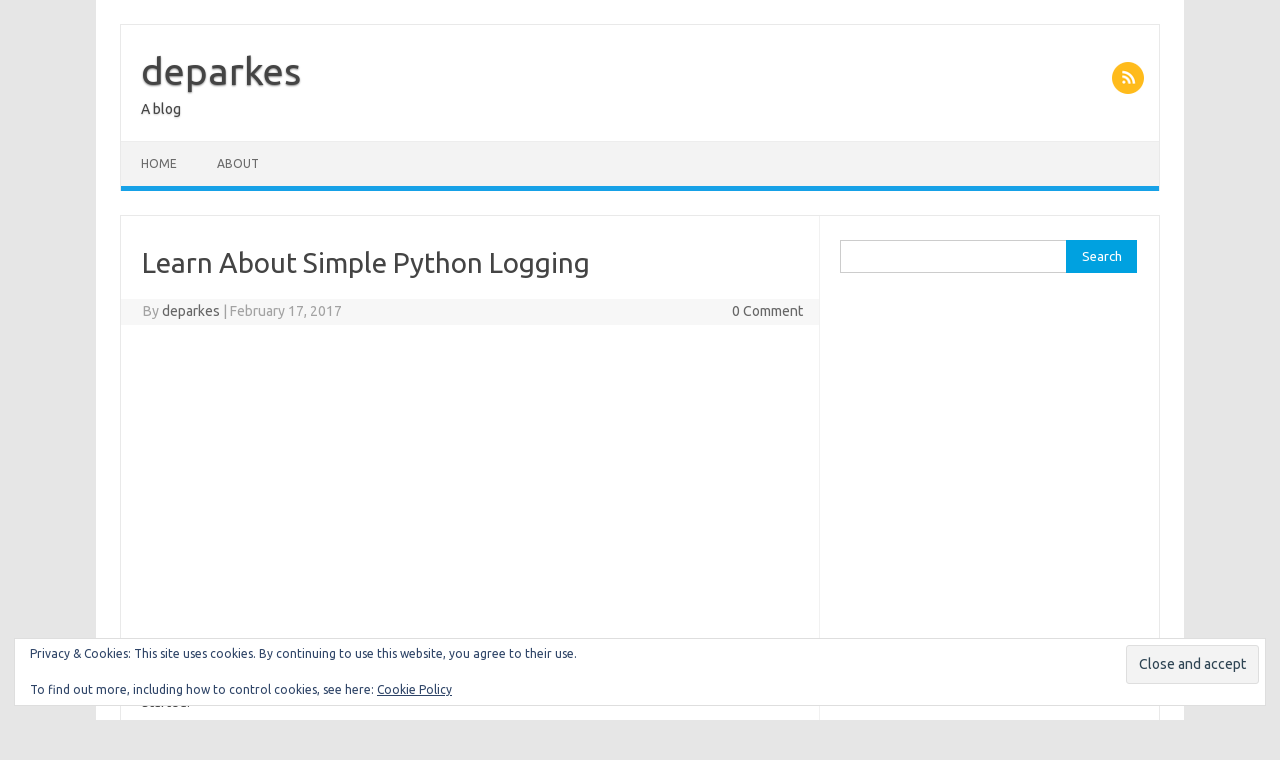

--- FILE ---
content_type: text/html; charset=UTF-8
request_url: https://deparkes.co.uk/2017/02/17/simple-python-logging/
body_size: 11252
content:
<!DOCTYPE html>
<!--[if IE 7]>
<html class="ie ie7" lang="en-GB">
<![endif]-->
<!--[if IE 8]>
<html class="ie ie8" lang="en-GB">
<![endif]-->
<!--[if !(IE 7) | !(IE 8)  ]><!-->
<html lang="en-GB">
<!--<![endif]-->
<head>
<meta charset="UTF-8">
<meta name="viewport" content="width=device-width, initial-scale=1">
<link rel="profile" href="https://gmpg.org/xfn/11">
<link rel="pingback" href="https://deparkes.co.uk/xmlrpc.php" />
<!--[if lt IE 9]>
<script src="https://deparkes.co.uk/wp-content/themes/iconic-one/js/html5.js" type="text/javascript"></script>
<![endif]-->
<meta name='robots' content='index, follow, max-image-preview:large, max-snippet:-1, max-video-preview:-1' />

	<!-- This site is optimized with the Yoast SEO plugin v26.8 - https://yoast.com/product/yoast-seo-wordpress/ -->
	<title>Learn About Simple Python Logging - deparkes</title>
	<meta name="description" content="How to set up some simple python logging with examples - Logging rather than printing is more flexible than simply printing messages." />
	<link rel="canonical" href="https://deparkes.co.uk/2017/02/17/simple-python-logging/" />
	<meta property="og:locale" content="en_GB" />
	<meta property="og:type" content="article" />
	<meta property="og:title" content="Learn About Simple Python Logging - deparkes" />
	<meta property="og:description" content="How to set up some simple python logging with examples - Logging rather than printing is more flexible than simply printing messages." />
	<meta property="og:url" content="https://deparkes.co.uk/2017/02/17/simple-python-logging/" />
	<meta property="og:site_name" content="deparkes" />
	<meta property="article:published_time" content="2017-02-17T16:00:42+00:00" />
	<meta property="article:modified_time" content="2021-10-20T18:46:46+00:00" />
	<meta property="og:image" content="https://deparkes.co.uk/wp-content/uploads/2017/02/logging_example.png" />
	<meta property="og:image:width" content="544" />
	<meta property="og:image:height" content="391" />
	<meta property="og:image:type" content="image/png" />
	<meta name="author" content="deparkes" />
	<meta name="twitter:label1" content="Written by" />
	<meta name="twitter:data1" content="deparkes" />
	<meta name="twitter:label2" content="Estimated reading time" />
	<meta name="twitter:data2" content="6 minutes" />
	<script type="application/ld+json" class="yoast-schema-graph">{"@context":"https://schema.org","@graph":[{"@type":"Article","@id":"https://deparkes.co.uk/2017/02/17/simple-python-logging/#article","isPartOf":{"@id":"https://deparkes.co.uk/2017/02/17/simple-python-logging/"},"author":{"name":"deparkes","@id":"https://deparkes.co.uk/#/schema/person/f11068cfd64f870c193804bfc869a426"},"headline":"Learn About Simple Python Logging","datePublished":"2017-02-17T16:00:42+00:00","dateModified":"2021-10-20T18:46:46+00:00","mainEntityOfPage":{"@id":"https://deparkes.co.uk/2017/02/17/simple-python-logging/"},"wordCount":1336,"image":{"@id":"https://deparkes.co.uk/2017/02/17/simple-python-logging/#primaryimage"},"thumbnailUrl":"https://deparkes.co.uk/wp-content/uploads/2017/02/logging_example.png","keywords":["logging","python"],"articleSection":["Computing","python"],"inLanguage":"en-GB"},{"@type":"WebPage","@id":"https://deparkes.co.uk/2017/02/17/simple-python-logging/","url":"https://deparkes.co.uk/2017/02/17/simple-python-logging/","name":"Learn About Simple Python Logging - deparkes","isPartOf":{"@id":"https://deparkes.co.uk/#website"},"primaryImageOfPage":{"@id":"https://deparkes.co.uk/2017/02/17/simple-python-logging/#primaryimage"},"image":{"@id":"https://deparkes.co.uk/2017/02/17/simple-python-logging/#primaryimage"},"thumbnailUrl":"https://deparkes.co.uk/wp-content/uploads/2017/02/logging_example.png","datePublished":"2017-02-17T16:00:42+00:00","dateModified":"2021-10-20T18:46:46+00:00","author":{"@id":"https://deparkes.co.uk/#/schema/person/f11068cfd64f870c193804bfc869a426"},"description":"How to set up some simple python logging with examples - Logging rather than printing is more flexible than simply printing messages.","breadcrumb":{"@id":"https://deparkes.co.uk/2017/02/17/simple-python-logging/#breadcrumb"},"inLanguage":"en-GB","potentialAction":[{"@type":"ReadAction","target":["https://deparkes.co.uk/2017/02/17/simple-python-logging/"]}]},{"@type":"ImageObject","inLanguage":"en-GB","@id":"https://deparkes.co.uk/2017/02/17/simple-python-logging/#primaryimage","url":"https://deparkes.co.uk/wp-content/uploads/2017/02/logging_example.png","contentUrl":"https://deparkes.co.uk/wp-content/uploads/2017/02/logging_example.png","width":544,"height":391,"caption":"simple python logging"},{"@type":"BreadcrumbList","@id":"https://deparkes.co.uk/2017/02/17/simple-python-logging/#breadcrumb","itemListElement":[{"@type":"ListItem","position":1,"name":"Home","item":"https://deparkes.co.uk/"},{"@type":"ListItem","position":2,"name":"Learn About Simple Python Logging"}]},{"@type":"WebSite","@id":"https://deparkes.co.uk/#website","url":"https://deparkes.co.uk/","name":"deparkes","description":"A blog","potentialAction":[{"@type":"SearchAction","target":{"@type":"EntryPoint","urlTemplate":"https://deparkes.co.uk/?s={search_term_string}"},"query-input":{"@type":"PropertyValueSpecification","valueRequired":true,"valueName":"search_term_string"}}],"inLanguage":"en-GB"},{"@type":"Person","@id":"https://deparkes.co.uk/#/schema/person/f11068cfd64f870c193804bfc869a426","name":"deparkes","image":{"@type":"ImageObject","inLanguage":"en-GB","@id":"https://deparkes.co.uk/#/schema/person/image/","url":"https://secure.gravatar.com/avatar/507612301c975b77c047facf5782698f0f62295b6e662fef5600cb6ba721d6fc?s=96&d=mm&r=g","contentUrl":"https://secure.gravatar.com/avatar/507612301c975b77c047facf5782698f0f62295b6e662fef5600cb6ba721d6fc?s=96&d=mm&r=g","caption":"deparkes"},"sameAs":["https://x.com/deparkes"],"url":"https://deparkes.co.uk/author/deparkes/"}]}</script>
	<!-- / Yoast SEO plugin. -->


<link rel='dns-prefetch' href='//secure.gravatar.com' />
<link rel='dns-prefetch' href='//stats.wp.com' />
<link rel='dns-prefetch' href='//fonts.googleapis.com' />
<link rel='dns-prefetch' href='//v0.wordpress.com' />
<link rel="alternate" type="application/rss+xml" title="deparkes &raquo; Feed" href="https://deparkes.co.uk/feed/" />
<link rel="alternate" type="application/rss+xml" title="deparkes &raquo; Comments Feed" href="https://deparkes.co.uk/comments/feed/" />
<link rel="alternate" title="oEmbed (JSON)" type="application/json+oembed" href="https://deparkes.co.uk/wp-json/oembed/1.0/embed?url=https%3A%2F%2Fdeparkes.co.uk%2F2017%2F02%2F17%2Fsimple-python-logging%2F" />
<link rel="alternate" title="oEmbed (XML)" type="text/xml+oembed" href="https://deparkes.co.uk/wp-json/oembed/1.0/embed?url=https%3A%2F%2Fdeparkes.co.uk%2F2017%2F02%2F17%2Fsimple-python-logging%2F&#038;format=xml" />
<style id='wp-img-auto-sizes-contain-inline-css' type='text/css'>
img:is([sizes=auto i],[sizes^="auto," i]){contain-intrinsic-size:3000px 1500px}
/*# sourceURL=wp-img-auto-sizes-contain-inline-css */
</style>
<link rel='stylesheet' id='jetpack_related-posts-css' href='https://deparkes.co.uk/wp-content/plugins/jetpack/modules/related-posts/related-posts.css?ver=20240116' type='text/css' media='all' />
<style id='wp-emoji-styles-inline-css' type='text/css'>

	img.wp-smiley, img.emoji {
		display: inline !important;
		border: none !important;
		box-shadow: none !important;
		height: 1em !important;
		width: 1em !important;
		margin: 0 0.07em !important;
		vertical-align: -0.1em !important;
		background: none !important;
		padding: 0 !important;
	}
/*# sourceURL=wp-emoji-styles-inline-css */
</style>
<link rel='stylesheet' id='wp-block-library-css' href='https://deparkes.co.uk/wp-includes/css/dist/block-library/style.min.css?ver=d3346ee00eee8fd98cee99c4fb8068e3' type='text/css' media='all' />
<style id='global-styles-inline-css' type='text/css'>
:root{--wp--preset--aspect-ratio--square: 1;--wp--preset--aspect-ratio--4-3: 4/3;--wp--preset--aspect-ratio--3-4: 3/4;--wp--preset--aspect-ratio--3-2: 3/2;--wp--preset--aspect-ratio--2-3: 2/3;--wp--preset--aspect-ratio--16-9: 16/9;--wp--preset--aspect-ratio--9-16: 9/16;--wp--preset--color--black: #000000;--wp--preset--color--cyan-bluish-gray: #abb8c3;--wp--preset--color--white: #ffffff;--wp--preset--color--pale-pink: #f78da7;--wp--preset--color--vivid-red: #cf2e2e;--wp--preset--color--luminous-vivid-orange: #ff6900;--wp--preset--color--luminous-vivid-amber: #fcb900;--wp--preset--color--light-green-cyan: #7bdcb5;--wp--preset--color--vivid-green-cyan: #00d084;--wp--preset--color--pale-cyan-blue: #8ed1fc;--wp--preset--color--vivid-cyan-blue: #0693e3;--wp--preset--color--vivid-purple: #9b51e0;--wp--preset--gradient--vivid-cyan-blue-to-vivid-purple: linear-gradient(135deg,rgb(6,147,227) 0%,rgb(155,81,224) 100%);--wp--preset--gradient--light-green-cyan-to-vivid-green-cyan: linear-gradient(135deg,rgb(122,220,180) 0%,rgb(0,208,130) 100%);--wp--preset--gradient--luminous-vivid-amber-to-luminous-vivid-orange: linear-gradient(135deg,rgb(252,185,0) 0%,rgb(255,105,0) 100%);--wp--preset--gradient--luminous-vivid-orange-to-vivid-red: linear-gradient(135deg,rgb(255,105,0) 0%,rgb(207,46,46) 100%);--wp--preset--gradient--very-light-gray-to-cyan-bluish-gray: linear-gradient(135deg,rgb(238,238,238) 0%,rgb(169,184,195) 100%);--wp--preset--gradient--cool-to-warm-spectrum: linear-gradient(135deg,rgb(74,234,220) 0%,rgb(151,120,209) 20%,rgb(207,42,186) 40%,rgb(238,44,130) 60%,rgb(251,105,98) 80%,rgb(254,248,76) 100%);--wp--preset--gradient--blush-light-purple: linear-gradient(135deg,rgb(255,206,236) 0%,rgb(152,150,240) 100%);--wp--preset--gradient--blush-bordeaux: linear-gradient(135deg,rgb(254,205,165) 0%,rgb(254,45,45) 50%,rgb(107,0,62) 100%);--wp--preset--gradient--luminous-dusk: linear-gradient(135deg,rgb(255,203,112) 0%,rgb(199,81,192) 50%,rgb(65,88,208) 100%);--wp--preset--gradient--pale-ocean: linear-gradient(135deg,rgb(255,245,203) 0%,rgb(182,227,212) 50%,rgb(51,167,181) 100%);--wp--preset--gradient--electric-grass: linear-gradient(135deg,rgb(202,248,128) 0%,rgb(113,206,126) 100%);--wp--preset--gradient--midnight: linear-gradient(135deg,rgb(2,3,129) 0%,rgb(40,116,252) 100%);--wp--preset--font-size--small: 13px;--wp--preset--font-size--medium: 20px;--wp--preset--font-size--large: 36px;--wp--preset--font-size--x-large: 42px;--wp--preset--spacing--20: 0.44rem;--wp--preset--spacing--30: 0.67rem;--wp--preset--spacing--40: 1rem;--wp--preset--spacing--50: 1.5rem;--wp--preset--spacing--60: 2.25rem;--wp--preset--spacing--70: 3.38rem;--wp--preset--spacing--80: 5.06rem;--wp--preset--shadow--natural: 6px 6px 9px rgba(0, 0, 0, 0.2);--wp--preset--shadow--deep: 12px 12px 50px rgba(0, 0, 0, 0.4);--wp--preset--shadow--sharp: 6px 6px 0px rgba(0, 0, 0, 0.2);--wp--preset--shadow--outlined: 6px 6px 0px -3px rgb(255, 255, 255), 6px 6px rgb(0, 0, 0);--wp--preset--shadow--crisp: 6px 6px 0px rgb(0, 0, 0);}:where(.is-layout-flex){gap: 0.5em;}:where(.is-layout-grid){gap: 0.5em;}body .is-layout-flex{display: flex;}.is-layout-flex{flex-wrap: wrap;align-items: center;}.is-layout-flex > :is(*, div){margin: 0;}body .is-layout-grid{display: grid;}.is-layout-grid > :is(*, div){margin: 0;}:where(.wp-block-columns.is-layout-flex){gap: 2em;}:where(.wp-block-columns.is-layout-grid){gap: 2em;}:where(.wp-block-post-template.is-layout-flex){gap: 1.25em;}:where(.wp-block-post-template.is-layout-grid){gap: 1.25em;}.has-black-color{color: var(--wp--preset--color--black) !important;}.has-cyan-bluish-gray-color{color: var(--wp--preset--color--cyan-bluish-gray) !important;}.has-white-color{color: var(--wp--preset--color--white) !important;}.has-pale-pink-color{color: var(--wp--preset--color--pale-pink) !important;}.has-vivid-red-color{color: var(--wp--preset--color--vivid-red) !important;}.has-luminous-vivid-orange-color{color: var(--wp--preset--color--luminous-vivid-orange) !important;}.has-luminous-vivid-amber-color{color: var(--wp--preset--color--luminous-vivid-amber) !important;}.has-light-green-cyan-color{color: var(--wp--preset--color--light-green-cyan) !important;}.has-vivid-green-cyan-color{color: var(--wp--preset--color--vivid-green-cyan) !important;}.has-pale-cyan-blue-color{color: var(--wp--preset--color--pale-cyan-blue) !important;}.has-vivid-cyan-blue-color{color: var(--wp--preset--color--vivid-cyan-blue) !important;}.has-vivid-purple-color{color: var(--wp--preset--color--vivid-purple) !important;}.has-black-background-color{background-color: var(--wp--preset--color--black) !important;}.has-cyan-bluish-gray-background-color{background-color: var(--wp--preset--color--cyan-bluish-gray) !important;}.has-white-background-color{background-color: var(--wp--preset--color--white) !important;}.has-pale-pink-background-color{background-color: var(--wp--preset--color--pale-pink) !important;}.has-vivid-red-background-color{background-color: var(--wp--preset--color--vivid-red) !important;}.has-luminous-vivid-orange-background-color{background-color: var(--wp--preset--color--luminous-vivid-orange) !important;}.has-luminous-vivid-amber-background-color{background-color: var(--wp--preset--color--luminous-vivid-amber) !important;}.has-light-green-cyan-background-color{background-color: var(--wp--preset--color--light-green-cyan) !important;}.has-vivid-green-cyan-background-color{background-color: var(--wp--preset--color--vivid-green-cyan) !important;}.has-pale-cyan-blue-background-color{background-color: var(--wp--preset--color--pale-cyan-blue) !important;}.has-vivid-cyan-blue-background-color{background-color: var(--wp--preset--color--vivid-cyan-blue) !important;}.has-vivid-purple-background-color{background-color: var(--wp--preset--color--vivid-purple) !important;}.has-black-border-color{border-color: var(--wp--preset--color--black) !important;}.has-cyan-bluish-gray-border-color{border-color: var(--wp--preset--color--cyan-bluish-gray) !important;}.has-white-border-color{border-color: var(--wp--preset--color--white) !important;}.has-pale-pink-border-color{border-color: var(--wp--preset--color--pale-pink) !important;}.has-vivid-red-border-color{border-color: var(--wp--preset--color--vivid-red) !important;}.has-luminous-vivid-orange-border-color{border-color: var(--wp--preset--color--luminous-vivid-orange) !important;}.has-luminous-vivid-amber-border-color{border-color: var(--wp--preset--color--luminous-vivid-amber) !important;}.has-light-green-cyan-border-color{border-color: var(--wp--preset--color--light-green-cyan) !important;}.has-vivid-green-cyan-border-color{border-color: var(--wp--preset--color--vivid-green-cyan) !important;}.has-pale-cyan-blue-border-color{border-color: var(--wp--preset--color--pale-cyan-blue) !important;}.has-vivid-cyan-blue-border-color{border-color: var(--wp--preset--color--vivid-cyan-blue) !important;}.has-vivid-purple-border-color{border-color: var(--wp--preset--color--vivid-purple) !important;}.has-vivid-cyan-blue-to-vivid-purple-gradient-background{background: var(--wp--preset--gradient--vivid-cyan-blue-to-vivid-purple) !important;}.has-light-green-cyan-to-vivid-green-cyan-gradient-background{background: var(--wp--preset--gradient--light-green-cyan-to-vivid-green-cyan) !important;}.has-luminous-vivid-amber-to-luminous-vivid-orange-gradient-background{background: var(--wp--preset--gradient--luminous-vivid-amber-to-luminous-vivid-orange) !important;}.has-luminous-vivid-orange-to-vivid-red-gradient-background{background: var(--wp--preset--gradient--luminous-vivid-orange-to-vivid-red) !important;}.has-very-light-gray-to-cyan-bluish-gray-gradient-background{background: var(--wp--preset--gradient--very-light-gray-to-cyan-bluish-gray) !important;}.has-cool-to-warm-spectrum-gradient-background{background: var(--wp--preset--gradient--cool-to-warm-spectrum) !important;}.has-blush-light-purple-gradient-background{background: var(--wp--preset--gradient--blush-light-purple) !important;}.has-blush-bordeaux-gradient-background{background: var(--wp--preset--gradient--blush-bordeaux) !important;}.has-luminous-dusk-gradient-background{background: var(--wp--preset--gradient--luminous-dusk) !important;}.has-pale-ocean-gradient-background{background: var(--wp--preset--gradient--pale-ocean) !important;}.has-electric-grass-gradient-background{background: var(--wp--preset--gradient--electric-grass) !important;}.has-midnight-gradient-background{background: var(--wp--preset--gradient--midnight) !important;}.has-small-font-size{font-size: var(--wp--preset--font-size--small) !important;}.has-medium-font-size{font-size: var(--wp--preset--font-size--medium) !important;}.has-large-font-size{font-size: var(--wp--preset--font-size--large) !important;}.has-x-large-font-size{font-size: var(--wp--preset--font-size--x-large) !important;}
/*# sourceURL=global-styles-inline-css */
</style>

<style id='classic-theme-styles-inline-css' type='text/css'>
/*! This file is auto-generated */
.wp-block-button__link{color:#fff;background-color:#32373c;border-radius:9999px;box-shadow:none;text-decoration:none;padding:calc(.667em + 2px) calc(1.333em + 2px);font-size:1.125em}.wp-block-file__button{background:#32373c;color:#fff;text-decoration:none}
/*# sourceURL=/wp-includes/css/classic-themes.min.css */
</style>
<link rel='stylesheet' id='themonic-fonts-css' href='https://fonts.googleapis.com/css?family=Ubuntu%3A400%2C700&#038;subset=latin%2Clatin-ext' type='text/css' media='all' />
<link rel='stylesheet' id='themonic-style-css' href='https://deparkes.co.uk/wp-content/themes/iconic-one/style.css?ver=2.4' type='text/css' media='all' />
<link rel='stylesheet' id='custom-style-css' href='https://deparkes.co.uk/wp-content/themes/iconic-one/custom.css?ver=d3346ee00eee8fd98cee99c4fb8068e3' type='text/css' media='all' />
<link rel='stylesheet' id='easy_table_style-css' href='https://deparkes.co.uk/wp-content/plugins/easy-table/themes/default/style.css?ver=1.8' type='text/css' media='all' />
<script type="text/javascript" id="jetpack_related-posts-js-extra">
/* <![CDATA[ */
var related_posts_js_options = {"post_heading":"h4"};
//# sourceURL=jetpack_related-posts-js-extra
/* ]]> */
</script>
<script type="text/javascript" src="https://deparkes.co.uk/wp-content/plugins/jetpack/_inc/build/related-posts/related-posts.min.js?ver=20240116" id="jetpack_related-posts-js"></script>
<script type="text/javascript" src="https://deparkes.co.uk/wp-includes/js/jquery/jquery.min.js?ver=3.7.1" id="jquery-core-js"></script>
<script type="text/javascript" src="https://deparkes.co.uk/wp-includes/js/jquery/jquery-migrate.min.js?ver=3.4.1" id="jquery-migrate-js"></script>
<script type="text/javascript" id="jquery-js-after">
/* <![CDATA[ */
jQuery(document).ready(function() {
	jQuery(".7c169ca3c8b06e8cee6330ea975b89de").click(function() {
		jQuery.post(
			"https://deparkes.co.uk/wp-admin/admin-ajax.php", {
				"action": "quick_adsense_onpost_ad_click",
				"quick_adsense_onpost_ad_index": jQuery(this).attr("data-index"),
				"quick_adsense_nonce": "6d39fefbbf",
			}, function(response) { }
		);
	});
});

//# sourceURL=jquery-js-after
/* ]]> */
</script>
<link rel="https://api.w.org/" href="https://deparkes.co.uk/wp-json/" /><link rel="alternate" title="JSON" type="application/json" href="https://deparkes.co.uk/wp-json/wp/v2/posts/3220" /><link rel="EditURI" type="application/rsd+xml" title="RSD" href="https://deparkes.co.uk/xmlrpc.php?rsd" />
<script async src="https://pagead2.googlesyndication.com/pagead/js/adsbygoogle.js?client=ca-pub-4331714019875916"
     crossorigin="anonymous"></script>	<style>img#wpstats{display:none}</style>
		<link rel='stylesheet' id='eu-cookie-law-style-css' href='https://deparkes.co.uk/wp-content/plugins/jetpack/modules/widgets/eu-cookie-law/style.css?ver=15.4' type='text/css' media='all' />
</head>
<body data-rsssl=1 class="wp-singular post-template-default single single-post postid-3220 single-format-standard wp-theme-iconic-one custom-font-enabled single-author">
<div id="page" class="site">
	<a class="skip-link screen-reader-text" href="#main" title="Skip to content">Skip to content</a>
	<header id="masthead" class="site-header" role="banner">
					<div class="io-title-description">
			<a href="https://deparkes.co.uk/" title="deparkes" rel="home">deparkes</a>
				<br .../> 
								 <div class="site-description">A blog</div>
						</div>
								<div class="socialmedia">
																		<a class="rss" href="/feed" target="_blank"><img src="https://deparkes.co.uk/wp-content/themes/iconic-one/img/rss.png" alt="Follow us on rss"/></a>			
					</div>
					
		
		<nav id="site-navigation" class="themonic-nav" role="navigation">
		<button class="menu-toggle" aria-controls="menu-top" aria-expanded="false">Menu<label class="iomenu">
  <div class="iolines"></div>
  <div class="iolines"></div>
  <div class="iolines"></div>
</label></button>
			<ul id="menu-top" class="nav-menu"><li id="menu-item-839" class="menu-item menu-item-type-custom menu-item-object-custom menu-item-home menu-item-839"><a href="https://deparkes.co.uk/">Home</a></li>
<li id="menu-item-840" class="menu-item menu-item-type-post_type menu-item-object-page menu-item-840"><a href="https://deparkes.co.uk/about/">About</a></li>
</ul>		</nav><!-- #site-navigation -->
		<div class="clear"></div>
	</header><!-- #masthead -->
<div id="main" class="wrapper">	<div id="primary" class="site-content">
		<div id="content" role="main">

			
				
	<article id="post-3220" class="post-3220 post type-post status-publish format-standard has-post-thumbnail hentry category-computing category-python tag-logging tag-python">
				<header class="entry-header">
						<h1 class="entry-title">Learn About Simple Python Logging</h1>
									
		<div class="below-title-meta">
		<div class="adt">
		By        <span class="vcard author">
			<span class="fn"><a href="https://deparkes.co.uk/author/deparkes/" title="Posts by deparkes" rel="author">deparkes</a></span>
        </span>
        <span class="meta-sep">|</span> 
				
				<span class="date updated">February 17, 2017</span>
				 
        </div>
		<div class="adt-comment">
		<a class="link-comments" href="https://deparkes.co.uk/2017/02/17/simple-python-logging/#respond">0 Comment</a> 
        </div>       
		</div><!-- below title meta end -->
			
						
		</header><!-- .entry-header -->

							<div class="entry-content">
												<div class="7c169ca3c8b06e8cee6330ea975b89de" data-index="3" style="float: none; margin:10px 0 10px 0; text-align:center;">
<script async src="//pagead2.googlesyndication.com/pagead/js/adsbygoogle.js"></script>
<!-- Responsive2 -->
<ins class="adsbygoogle"
     style="display:block"
     data-ad-client="ca-pub-4331714019875916"
     data-ad-slot="2191975786"
     data-ad-format="auto"></ins>
<script>
(adsbygoogle = window.adsbygoogle || []).push({});
</script>
</div>
<p>Logging can offer much <a href="http://stackoverflow.com/questions/6918493/in-python-why-use-logging-instead-of-print">more flexibility</a> than simply printing a message to the console but it can be difficult to know where to start. This post looks a some examples of simple python logging to get you started.</p>
<h1>Why &#8216;log&#8217; instead of &#8216;print&#8217;?</h1>
<p><a href="https://en.wikipedia.org/wiki/%22Hello,_World!%22_program">Printing to the console</a> is usually one of the first things you learn with any language. It&#8217;s easy to use &#8216;<a href="https://docs.python.org/3/library/functions.html#print">print()</a>&#8216; to give messages to your users, display debugging for you, and output error messages and warnings.</p>
<p>But it&#8217;s also easy to get in a muddle with commenting and uncommenting print statements when you are trying to debug.</p>
<p>Instead of using print <a href="https://www.loggly.com/blog/4-reasons-a-python-logging-library-is-much-better-than-putting-print-statements-everywhere/">we can use logging</a> which allows us to:</p>
<ul>
<li>specify different <a href="https://docs.python.org/3/library/logging.html#levels">levels </a>of message,</li>
<li>control when messages are logged</li>
<li>direct outputs to <a href="http://stackoverflow.com/questions/6386698/using-the-logging-python-class-to-write-to-a-file">files</a>, screen, and <a href="https://docs.python.org/3/library/logging.handlers.html">elsewhere</a></li>
</ul>
<p>The standard module for logging in python is called &#8216;<a href="https://docs.python.org/3/library/logging.html">logging</a>&#8216;. Below are some simple examples of <a href="https://pymotw.com/2/logging/">how you could use logging</a> if you haven&#8217;t used it before.</p>
<p><a href="https://fangpenlin.com/posts/2012/08/26/good-logging-practice-in-python/">Read more about good logging practice in python </a></p>
<h1><b>Simple logging in python</b></h1>
<h2><b>A Simple Example</b></h2>
<p>Logging can be very simple. This example shows how by just importing the logging module and setting the logging level you can do everything that you were previously doing with print, but with greater flexibility.</p>
<pre class="brush: python; title: ; notranslate" title="">

import logging
# Set the logging level to log all messages 'debug' and higher
logging.basicConfig(level=logging.DEBUG)

# Write log messages at different levels
logging.debug(&quot;write this to the log - debug&quot;)
logging.info(&quot;write this to the log - info&quot;)
logging.error(&quot;write this to the log - error&quot;)
logging.warning(&quot;write this to the log - warning&quot;)
logging.critical(&quot;write this to the log - critical&quot;)

</pre>
<p>Which will print the following output:</p>
<pre class="brush: plain; title: ; notranslate" title="">
DEBUG:root:save this to the log - debug
INFO:root:save this to the log - info
ERROR:root:save this to the log - error
WARNING:root:save this to the log - warning
CRITICAL:root:save this to the log - critical
</pre>
<p>For normal use, you will probably want the <a href="https://docs.python.org/3/library/logging.html#levels">logging level</a> set to &#8216;info&#8217; or perhaps &#8216;warning&#8217;, and go to &#8216;debug&#8217; when you want see debugging messages.</p>
<p>Now, rather than <a href="https://www.loggly.com/blog/4-reasons-a-python-logging-library-is-much-better-than-putting-print-statements-everywhere/">commenting and uncommenting</a> print statements, we can just use different levels of logging.</p>
<h2>Logging Levels</h2>
<p>When you send messages to the logger, you specify their level. This esssentially means that you can filter out messages depending on their logging level. For example it&#8217;s unlikely that you would want to print out the results of each iteration of a loop during normal use, but this can be very useful for debugging.</p>
<table>
<tbody>
<tr>
<td width="20%"><strong>Logging Level<br />
</strong></td>
<td><strong>Use it for</strong></td>
</tr>
<tr>
<td>Debug</td>
<td>Instead of having a print statement that you comment out, you use the debugging logging level. Examples might include showing the index and values in a loop, or checking that a variable stores the value you expect.</td>
</tr>
<tr>
<td>Info</td>
<td>You can use this logging level for things like printing messages to the user, returning results of functions that the user will want to see (i.e. not debugging info).</td>
</tr>
<tr>
<td>Warning</td>
<td>You could I suppose just use &#8216;info&#8217; for this. For important messages that the user may want to intervene on &#8211; e.g. incorrect login info, loading large files and so on</td>
</tr>
<tr>
<td>Error</td>
<td>Use this when something goes wrong &#8211; can also be combined with <a href="https://docs.python.org/3/library/logging.html#logging.Logger.exception">exception handling</a>.</td>
</tr>
<tr>
<td>Critical</td>
<td>There probably aren&#8217;t all that many situations that warrant a &#8216;critical&#8217; message over an &#8216;error&#8217; message. This option is here nevertheless.</td>
</tr>
</tbody>
</table>
<h2><b>Output to file rather than the console</b></h2>
<p>Often it is more useful to output the log to a separate log file, rather than to the console. This example will create a log file &#8216;example.log&#8217;, and save to it the same logging outputs as before.</p>
<pre class="brush: python; title: ; notranslate" title="">
import logging
LOG_FILENAME = 'example.log'
logging.basicConfig(filename=LOG_FILENAME,level=logging.DEBUG)
logging.debug(&quot;write this message to log file - debug&quot;)
</pre>
<p>Note: this will stop logging information being directed to the console. See below for how to have output to both the console and a file.</p>
<h2><b>Adding a timestamp to the output</b></h2>
<p>The basic logging does not include any date or timestamp of when the log was made. To add a timestamp was can set the formatting to the logging basicConfig:</p>
<pre class="brush: python; title: ; notranslate" title="">
import logging
format_string = '%(levelname)s: %(asctime)s: %(message)s'
logging.basicConfig(level=logging.DEBUG, filename=&quot;example.log&quot;, format=format_string)
logging.debug(&quot;write this to the log - debug&quot;)
</pre>
<p>Which will output the log message with the log level, the date and time, along with our message.</p>
<pre class="brush: plain; title: ; notranslate" title="">
DEBUG: 2017-02-14 20:38:01,457   write this to the log - debug
</pre>
<h2><b>Output to a file and the console</b></h2>
<p>In the simple examples above we have had to chose between either output to the console, or output to a file. It is also possible to output to both the console and to a file. We&#8217;ll need to do a little be more set up for this, however.</p>
<p>The first difference is that we will create an instance of logging (called &#8216;logger&#8217; in this case). Creating our logger object will give us the flexibility we need to set outputs for console and log files.</p>
<pre class="brush: python; title: ; notranslate" title="">
import logging
logging_format = '%(levelname)s: %(asctime)s: %(message)s'
logging.basicConfig(level=logging.DEBUG, format=logging_format)
logger = logging.getLogger()

# create a file handler
handler = logging.FileHandler('console_and_file.log')
# create a logging format
formatter = logging.Formatter(logging_format)
handler.setFormatter(formatter)
# add the handlers to the logger

logger.addHandler(handler)

logger.info(&quot;save this to the log&quot;)
</pre>
<h1><b>Customise the logger further</b></h1>
<h2>Change the logging level</h2>
<p>It&#8217;s quite common to want to be able to output a different level of detail to the console and the log file. It might be that we want all messages to go to the log file, but only the most important (say warning and above) to be directed to the screen. We may also want the log file to be timestamped, but the console output to not take a timestamp. We can do that by modifying the above example.</p>
<pre class="brush: python; title: ; notranslate" title="">
import logging
#set different formats for logging output
console_logging_format = '%(levelname)s: %(message)s'
file_logging_format = '%(levelname)s: %(asctime)s: %(message)s'

# configure logger
logging.basicConfig(level=logging.DEBUG, format=console_logging_format)
logger = logging.getLogger()
# create a file handler for output file
handler = logging.FileHandler('console_and_file.log')

# set the logging level for log file
handler.setLevel(logging.INFO)
# create a logging format
formatter = logging.Formatter(file_logging_format)
handler.setFormatter(formatter)

# add the handlers to the logger
logger.addHandler(handler)

# output logging messages
logger.info(&quot;save this to the log - info logger&quot;)
logger.debug(&quot;save this to the log - debug logger&quot;)
logger.error(&quot;save this to the log - error - logger&quot;)
logger.warning(&quot;save this to the log - warning - logger&quot;)
logger.critical(&quot;save this to the log - critical - logger&quot;)
</pre>
<p>The file output is now:</p>
<pre class="brush: plain; title: ; notranslate" title="">
INFO: 2017-02-12 15:10:52,325: save this to the log - info logger
ERROR: 2017-02-12 15:10:52,328: save this to the log - error - logger
WARNING: 2017-02-12 15:10:52,329: save this to the log - warning - logger
CRITICAL: 2017-02-12 15:10:52,330: save this to the log - critical - logger
</pre>
<p>Which has a timestamp, but is not capturing the debug and info level messages.</p>
<p>The console output on the other hand is:</p>
<pre class="brush: plain; title: ; notranslate" title="">
INFO: save this to the log - info logger
DEBUG: save this to the log - debug logger
ERROR: save this to the log - error - logger
WARNING: save this to the log - warning - logger
CRITICAL: save this to the log - critical - logge
</pre>
<p>Which keeps the debug level info, but does not have a timestamp.</p>
<div class="7c169ca3c8b06e8cee6330ea975b89de" data-index="2" style="float: none; margin:10px 0 10px 0; text-align:center;">
<script async src="//pagead2.googlesyndication.com/pagead/js/adsbygoogle.js"></script>
<!-- ResponsivePostTop -->
<ins class="adsbygoogle"
     style="display:block"
     data-ad-client="ca-pub-4331714019875916"
     data-ad-slot="7383487780"
     data-ad-format="auto"></ins>
<script>
(adsbygoogle = window.adsbygoogle || []).push({});
</script>
</div>

<div style="font-size: 0px; height: 0px; line-height: 0px; margin: 0; padding: 0; clear: both;"></div>
<div id='jp-relatedposts' class='jp-relatedposts' >
	<h3 class="jp-relatedposts-headline"><em>Related</em></h3>
</div>											</div><!-- .entry-content -->
		
	<footer class="entry-meta">
					<span>Category: <a href="https://deparkes.co.uk/category/computing/" rel="category tag">Computing</a> <a href="https://deparkes.co.uk/category/python/" rel="category tag">python</a></span>
								<span>Tags: <a href="https://deparkes.co.uk/tag/logging/" rel="tag">logging</a>, <a href="https://deparkes.co.uk/tag/python/" rel="tag">python</a></span>
			
           						</footer><!-- .entry-meta -->
	</article><!-- #post -->
				<nav class="nav-single">
					<div class="assistive-text">Post navigation</div>
					<span class="nav-previous"><a href="https://deparkes.co.uk/2017/01/13/top-10-data-science-techniques/" rel="prev"><span class="meta-nav">&larr;</span> Top 10 Data Science Techniques</a></span>
					<span class="nav-next"><a href="https://deparkes.co.uk/2017/03/03/how-you-can-help-process-consultation/" rel="next">How You Can help &#8211; Process Consultation <span class="meta-nav">&rarr;</span></a></span>
				</nav><!-- .nav-single -->

				
<div id="comments" class="comments-area">

	
	
	
</div><!-- #comments .comments-area -->
			
		</div><!-- #content -->
	</div><!-- #primary -->


			<div id="secondary" class="widget-area" role="complementary">
			<aside id="search-2" class="widget widget_search"><form role="search" method="get" id="searchform" class="searchform" action="https://deparkes.co.uk/">
				<div>
					<label class="screen-reader-text" for="s">Search for:</label>
					<input type="text" value="" name="s" id="s" />
					<input type="submit" id="searchsubmit" value="Search" />
				</div>
			</form></aside><aside id="text-13" class="widget widget_text">			<div class="textwidget"><script async src="//pagead2.googlesyndication.com/pagead/js/adsbygoogle.js"></script>
<!-- ResponsiveSideBar -->
<ins class="adsbygoogle"
     style="display:block"
     data-ad-client="ca-pub-4331714019875916"
     data-ad-slot="8060288987"
     data-ad-format="auto"></ins>
<script>
(adsbygoogle = window.adsbygoogle || []).push({});
</script></div>
		</aside><aside id="eu_cookie_law_widget-2" class="widget widget_eu_cookie_law_widget">
<div
	class="hide-on-button"
	data-hide-timeout="30"
	data-consent-expiration="180"
	id="eu-cookie-law"
>
	<form method="post" id="jetpack-eu-cookie-law-form">
		<input type="submit" value="Close and accept" class="accept" />
	</form>

	Privacy &amp; Cookies: This site uses cookies. By continuing to use this website, you agree to their use.<br />
<br />
To find out more, including how to control cookies, see here:
		<a href="https://deparkes.co.uk/privacy-policy/" rel="">
		Cookie Policy	</a>
</div>
</aside><aside id="text-13" class="widget widget_text">			<div class="textwidget"><script async src="//pagead2.googlesyndication.com/pagead/js/adsbygoogle.js"></script>
<!-- ResponsiveSideBar -->
<ins class="adsbygoogle"
     style="display:block"
     data-ad-client="ca-pub-4331714019875916"
     data-ad-slot="8060288987"
     data-ad-format="auto"></ins>
<script>
(adsbygoogle = window.adsbygoogle || []).push({});
</script></div>
		</aside>		</div><!-- #secondary -->
		</div><!-- #main .wrapper -->
	<footer id="colophon" role="contentinfo">
		<div class="site-info">
		<div class="footercopy">Copyright 2018</div>
		<div class="footercredit"></div>
		<div class="clear"></div>
		</div><!-- .site-info -->
		</footer><!-- #colophon -->
		<div class="site-wordpress">
				<a href="https://themonic.com/iconic-one/">Iconic One</a> Theme | Powered by <a href="https://wordpress.org">Wordpress</a>
				</div><!-- .site-info -->
				<div class="clear"></div>
</div><!-- #page -->

<script type="speculationrules">
{"prefetch":[{"source":"document","where":{"and":[{"href_matches":"/*"},{"not":{"href_matches":["/wp-*.php","/wp-admin/*","/wp-content/uploads/*","/wp-content/*","/wp-content/plugins/*","/wp-content/themes/iconic-one/*","/*\\?(.+)"]}},{"not":{"selector_matches":"a[rel~=\"nofollow\"]"}},{"not":{"selector_matches":".no-prefetch, .no-prefetch a"}}]},"eagerness":"conservative"}]}
</script>
<script async src="//pagead2.googlesyndication.com/pagead/js/adsbygoogle.js"></script>
<script>
var gaProperty = 'UA-51198831-1';
var disableStr = 'ga-disable-' + gaProperty;
if (document.cookie.indexOf(disableStr + '=false') > -1){
  (adsbygoogle = window.adsbygoogle || []).push({
    google_ad_client: "ca-pub-4331714019875916",
    enable_page_level_ads: true
  })
};
</script>

<!-- Global site tag (gtag.js) - Google Analytics -->
<script async src="https://www.googletagmanager.com/gtag/js?id=UA-51198831-1"></script>
<script>
var gaProperty = 'UA-51198831-1';
var disableStr = 'ga-disable-' + gaProperty;
if (document.cookie.indexOf(disableStr + '=false') > -1){
  window.dataLayer = window.dataLayer || [];
  function gtag(){dataLayer.push(arguments);}
  gtag('js', new Date())
};
if (document.cookie.indexOf(disableStr + '=false') > -1){
  gtag('config', 'UA-51198831-1')
};
</script><script type="text/javascript" src="https://deparkes.co.uk/wp-content/plugins/syntaxhighlighter/syntaxhighlighter3/scripts/shCore.js?ver=3.0.9b" id="syntaxhighlighter-core-js"></script>
<script type="text/javascript" src="https://deparkes.co.uk/wp-content/plugins/syntaxhighlighter/syntaxhighlighter3/scripts/shBrushPython.js?ver=3.0.9b" id="syntaxhighlighter-brush-python-js"></script>
<script type="text/javascript" src="https://deparkes.co.uk/wp-content/plugins/syntaxhighlighter/syntaxhighlighter3/scripts/shBrushPlain.js?ver=3.0.9b" id="syntaxhighlighter-brush-plain-js"></script>
<script type='text/javascript'>
	(function(){
		var corecss = document.createElement('link');
		var themecss = document.createElement('link');
		var corecssurl = "https://deparkes.co.uk/wp-content/plugins/syntaxhighlighter/syntaxhighlighter3/styles/shCore.css?ver=3.0.9b";
		if ( corecss.setAttribute ) {
				corecss.setAttribute( "rel", "stylesheet" );
				corecss.setAttribute( "type", "text/css" );
				corecss.setAttribute( "href", corecssurl );
		} else {
				corecss.rel = "stylesheet";
				corecss.href = corecssurl;
		}
		document.head.appendChild( corecss );
		var themecssurl = "https://deparkes.co.uk/wp-content/plugins/syntaxhighlighter/syntaxhighlighter3/styles/shThemeDefault.css?ver=3.0.9b";
		if ( themecss.setAttribute ) {
				themecss.setAttribute( "rel", "stylesheet" );
				themecss.setAttribute( "type", "text/css" );
				themecss.setAttribute( "href", themecssurl );
		} else {
				themecss.rel = "stylesheet";
				themecss.href = themecssurl;
		}
		document.head.appendChild( themecss );
	})();
	SyntaxHighlighter.config.strings.expandSource = '+ expand source';
	SyntaxHighlighter.config.strings.help = '?';
	SyntaxHighlighter.config.strings.alert = 'SyntaxHighlighter\n\n';
	SyntaxHighlighter.config.strings.noBrush = 'Can\'t find brush for: ';
	SyntaxHighlighter.config.strings.brushNotHtmlScript = 'Brush wasn\'t configured for html-script option: ';
	SyntaxHighlighter.defaults['pad-line-numbers'] = false;
	SyntaxHighlighter.defaults['toolbar'] = false;
	SyntaxHighlighter.all();

	// Infinite scroll support
	if ( typeof( jQuery ) !== 'undefined' ) {
		jQuery( function( $ ) {
			$( document.body ).on( 'post-load', function() {
				SyntaxHighlighter.highlight();
			} );
		} );
	}
</script>
<script type="text/javascript" src="https://deparkes.co.uk/wp-content/themes/iconic-one/js/selectnav.js?ver=1.0" id="themonic-mobile-navigation-js"></script>
<script type="text/javascript" src="https://deparkes.co.uk/wp-content/plugins/page-links-to/dist/new-tab.js?ver=3.3.7" id="page-links-to-js"></script>
<script type="text/javascript" id="jetpack-stats-js-before">
/* <![CDATA[ */
_stq = window._stq || [];
_stq.push([ "view", {"v":"ext","blog":"68554481","post":"3220","tz":"0","srv":"deparkes.co.uk","j":"1:15.4"} ]);
_stq.push([ "clickTrackerInit", "68554481", "3220" ]);
//# sourceURL=jetpack-stats-js-before
/* ]]> */
</script>
<script type="text/javascript" src="https://stats.wp.com/e-202605.js" id="jetpack-stats-js" defer="defer" data-wp-strategy="defer"></script>
<script type="text/javascript" src="https://deparkes.co.uk/wp-content/plugins/jetpack/_inc/build/widgets/eu-cookie-law/eu-cookie-law.min.js?ver=20180522" id="eu-cookie-law-script-js"></script>
<script id="wp-emoji-settings" type="application/json">
{"baseUrl":"https://s.w.org/images/core/emoji/17.0.2/72x72/","ext":".png","svgUrl":"https://s.w.org/images/core/emoji/17.0.2/svg/","svgExt":".svg","source":{"concatemoji":"https://deparkes.co.uk/wp-includes/js/wp-emoji-release.min.js?ver=d3346ee00eee8fd98cee99c4fb8068e3"}}
</script>
<script type="module">
/* <![CDATA[ */
/*! This file is auto-generated */
const a=JSON.parse(document.getElementById("wp-emoji-settings").textContent),o=(window._wpemojiSettings=a,"wpEmojiSettingsSupports"),s=["flag","emoji"];function i(e){try{var t={supportTests:e,timestamp:(new Date).valueOf()};sessionStorage.setItem(o,JSON.stringify(t))}catch(e){}}function c(e,t,n){e.clearRect(0,0,e.canvas.width,e.canvas.height),e.fillText(t,0,0);t=new Uint32Array(e.getImageData(0,0,e.canvas.width,e.canvas.height).data);e.clearRect(0,0,e.canvas.width,e.canvas.height),e.fillText(n,0,0);const a=new Uint32Array(e.getImageData(0,0,e.canvas.width,e.canvas.height).data);return t.every((e,t)=>e===a[t])}function p(e,t){e.clearRect(0,0,e.canvas.width,e.canvas.height),e.fillText(t,0,0);var n=e.getImageData(16,16,1,1);for(let e=0;e<n.data.length;e++)if(0!==n.data[e])return!1;return!0}function u(e,t,n,a){switch(t){case"flag":return n(e,"\ud83c\udff3\ufe0f\u200d\u26a7\ufe0f","\ud83c\udff3\ufe0f\u200b\u26a7\ufe0f")?!1:!n(e,"\ud83c\udde8\ud83c\uddf6","\ud83c\udde8\u200b\ud83c\uddf6")&&!n(e,"\ud83c\udff4\udb40\udc67\udb40\udc62\udb40\udc65\udb40\udc6e\udb40\udc67\udb40\udc7f","\ud83c\udff4\u200b\udb40\udc67\u200b\udb40\udc62\u200b\udb40\udc65\u200b\udb40\udc6e\u200b\udb40\udc67\u200b\udb40\udc7f");case"emoji":return!a(e,"\ud83e\u1fac8")}return!1}function f(e,t,n,a){let r;const o=(r="undefined"!=typeof WorkerGlobalScope&&self instanceof WorkerGlobalScope?new OffscreenCanvas(300,150):document.createElement("canvas")).getContext("2d",{willReadFrequently:!0}),s=(o.textBaseline="top",o.font="600 32px Arial",{});return e.forEach(e=>{s[e]=t(o,e,n,a)}),s}function r(e){var t=document.createElement("script");t.src=e,t.defer=!0,document.head.appendChild(t)}a.supports={everything:!0,everythingExceptFlag:!0},new Promise(t=>{let n=function(){try{var e=JSON.parse(sessionStorage.getItem(o));if("object"==typeof e&&"number"==typeof e.timestamp&&(new Date).valueOf()<e.timestamp+604800&&"object"==typeof e.supportTests)return e.supportTests}catch(e){}return null}();if(!n){if("undefined"!=typeof Worker&&"undefined"!=typeof OffscreenCanvas&&"undefined"!=typeof URL&&URL.createObjectURL&&"undefined"!=typeof Blob)try{var e="postMessage("+f.toString()+"("+[JSON.stringify(s),u.toString(),c.toString(),p.toString()].join(",")+"));",a=new Blob([e],{type:"text/javascript"});const r=new Worker(URL.createObjectURL(a),{name:"wpTestEmojiSupports"});return void(r.onmessage=e=>{i(n=e.data),r.terminate(),t(n)})}catch(e){}i(n=f(s,u,c,p))}t(n)}).then(e=>{for(const n in e)a.supports[n]=e[n],a.supports.everything=a.supports.everything&&a.supports[n],"flag"!==n&&(a.supports.everythingExceptFlag=a.supports.everythingExceptFlag&&a.supports[n]);var t;a.supports.everythingExceptFlag=a.supports.everythingExceptFlag&&!a.supports.flag,a.supports.everything||((t=a.source||{}).concatemoji?r(t.concatemoji):t.wpemoji&&t.twemoji&&(r(t.twemoji),r(t.wpemoji)))});
//# sourceURL=https://deparkes.co.uk/wp-includes/js/wp-emoji-loader.min.js
/* ]]> */
</script>
</body>
</html>

--- FILE ---
content_type: text/html; charset=utf-8
request_url: https://www.google.com/recaptcha/api2/aframe
body_size: 267
content:
<!DOCTYPE HTML><html><head><meta http-equiv="content-type" content="text/html; charset=UTF-8"></head><body><script nonce="WrebK4yWSEAvRK8J4Dgu-w">/** Anti-fraud and anti-abuse applications only. See google.com/recaptcha */ try{var clients={'sodar':'https://pagead2.googlesyndication.com/pagead/sodar?'};window.addEventListener("message",function(a){try{if(a.source===window.parent){var b=JSON.parse(a.data);var c=clients[b['id']];if(c){var d=document.createElement('img');d.src=c+b['params']+'&rc='+(localStorage.getItem("rc::a")?sessionStorage.getItem("rc::b"):"");window.document.body.appendChild(d);sessionStorage.setItem("rc::e",parseInt(sessionStorage.getItem("rc::e")||0)+1);localStorage.setItem("rc::h",'1769850617405');}}}catch(b){}});window.parent.postMessage("_grecaptcha_ready", "*");}catch(b){}</script></body></html>